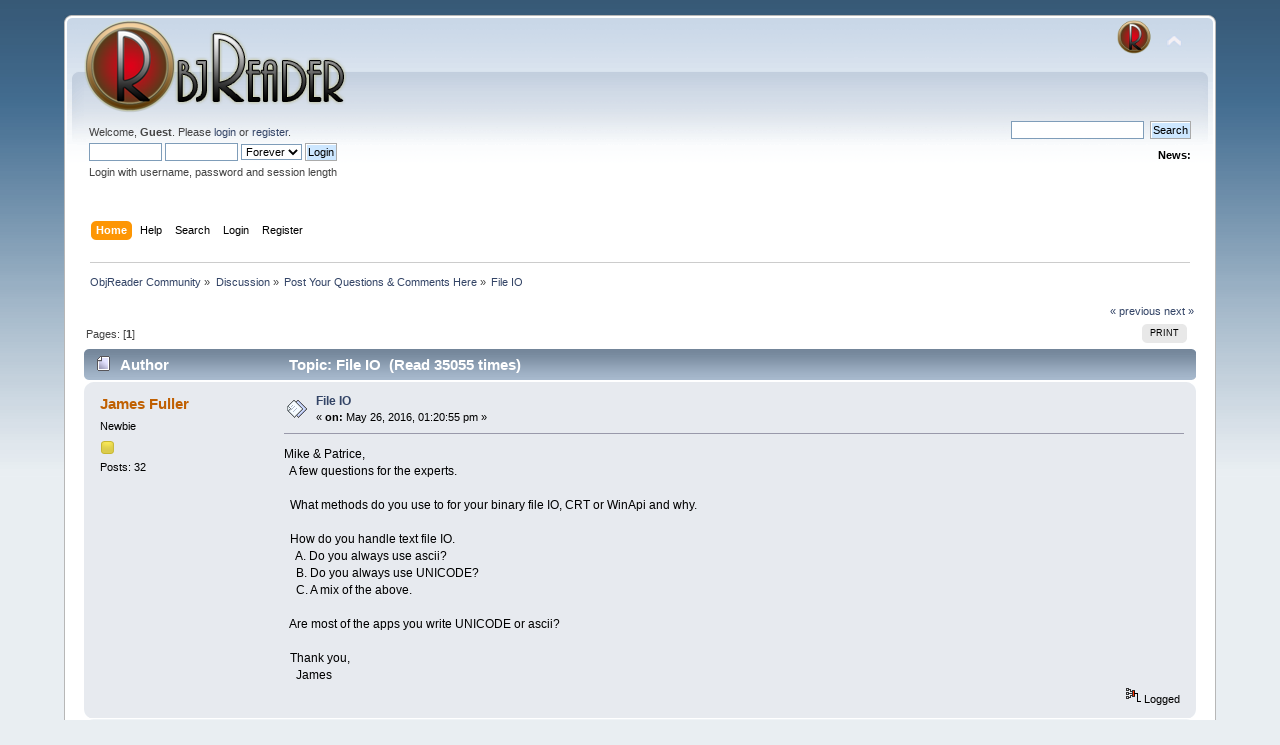

--- FILE ---
content_type: text/html; charset=ISO-8859-1
request_url: http://www.objreader.com/index.php?topic=45.0
body_size: 6031
content:
<!DOCTYPE html PUBLIC "-//W3C//DTD XHTML 1.0 Transitional//EN" "http://www.w3.org/TR/xhtml1/DTD/xhtml1-transitional.dtd">
<html xmlns="http://www.w3.org/1999/xhtml">
<head>
	<link rel="stylesheet" type="text/css" href="http://www.objreader.com/Themes/default/css/index.css?fin20" />
	<link rel="stylesheet" type="text/css" href="http://www.objreader.com/Themes/default/css/webkit.css" />
	<script type="text/javascript" src="http://www.objreader.com/Themes/default/scripts/script.js?fin20"></script>
	<script type="text/javascript" src="http://www.objreader.com/Themes/default/scripts/theme.js?fin20"></script>
	<script type="text/javascript"><!-- // --><![CDATA[
		var smf_theme_url = "http://www.objreader.com/Themes/default";
		var smf_default_theme_url = "http://www.objreader.com/Themes/default";
		var smf_images_url = "http://www.objreader.com/Themes/default/images";
		var smf_scripturl = "http://www.objreader.com/index.php?PHPSESSID=j56mrjkhmg8dltud0tbjhrabs3&amp;";
		var smf_iso_case_folding = false;
		var smf_charset = "ISO-8859-1";
		var ajax_notification_text = "Loading...";
		var ajax_notification_cancel_text = "Cancel";
	// ]]></script>
	<meta http-equiv="Content-Type" content="text/html; charset=ISO-8859-1" />
	<meta name="description" content="File IO" />
	<title>File IO</title>
	<link rel="canonical" href="http://www.objreader.com/index.php?topic=45.0" />
	<link rel="help" href="http://www.objreader.com/index.php?PHPSESSID=j56mrjkhmg8dltud0tbjhrabs3&amp;action=help" />
	<link rel="search" href="http://www.objreader.com/index.php?PHPSESSID=j56mrjkhmg8dltud0tbjhrabs3&amp;action=search" />
	<link rel="contents" href="http://www.objreader.com/index.php?PHPSESSID=j56mrjkhmg8dltud0tbjhrabs3&amp;" />
	<link rel="alternate" type="application/rss+xml" title="ObjReader Community - RSS" href="http://www.objreader.com/index.php?PHPSESSID=j56mrjkhmg8dltud0tbjhrabs3&amp;type=rss;action=.xml" />
	<link rel="prev" href="http://www.objreader.com/index.php?PHPSESSID=j56mrjkhmg8dltud0tbjhrabs3&amp;topic=45.0;prev_next=prev" />
	<link rel="next" href="http://www.objreader.com/index.php?PHPSESSID=j56mrjkhmg8dltud0tbjhrabs3&amp;topic=45.0;prev_next=next" />
	<link rel="index" href="http://www.objreader.com/index.php?PHPSESSID=j56mrjkhmg8dltud0tbjhrabs3&amp;board=1.0" />
</head>
<body>
<div id="wrapper" style="width: 90%">
	<div id="header"><div class="frame">
		<div id="top_section">
			<h1 class="forumtitle">
				<a href="http://www.objreader.com/index.php?PHPSESSID=j56mrjkhmg8dltud0tbjhrabs3&amp;"><img src="http://www.objreader.com/models/logoOR.png" alt="ObjReader Community" /></a>
			</h1>
			<img id="upshrink" src="http://www.objreader.com/Themes/default/images/upshrink.png" alt="*" title="Shrink or expand the header." style="display: none;" />
			<img id="smflogo" src="http://www.objreader.com/Themes/default/images/smflogo.png" alt="Simple Machines Forum" title="Simple Machines Forum" />
		</div>
		<div id="upper_section" class="middletext">
			<div class="user">
				<script type="text/javascript" src="http://www.objreader.com/Themes/default/scripts/sha1.js"></script>
				<form id="guest_form" action="http://www.objreader.com/index.php?PHPSESSID=j56mrjkhmg8dltud0tbjhrabs3&amp;action=login2" method="post" accept-charset="ISO-8859-1"  onsubmit="hashLoginPassword(this, 'e1fef92d80de1c087012e744d2580d81');">
					<div class="info">Welcome, <strong>Guest</strong>. Please <a href="http://www.objreader.com/index.php?PHPSESSID=j56mrjkhmg8dltud0tbjhrabs3&amp;action=login">login</a> or <a href="http://www.objreader.com/index.php?PHPSESSID=j56mrjkhmg8dltud0tbjhrabs3&amp;action=register">register</a>.</div>
					<input type="text" name="user" size="10" class="input_text" />
					<input type="password" name="passwrd" size="10" class="input_password" />
					<select name="cookielength">
						<option value="60">1 Hour</option>
						<option value="1440">1 Day</option>
						<option value="10080">1 Week</option>
						<option value="43200">1 Month</option>
						<option value="-1" selected="selected">Forever</option>
					</select>
					<input type="submit" value="Login" class="button_submit" /><br />
					<div class="info">Login with username, password and session length</div>
					<input type="hidden" name="hash_passwrd" value="" />
				</form>
			</div>
			<div class="news normaltext">
				<form id="search_form" action="http://www.objreader.com/index.php?PHPSESSID=j56mrjkhmg8dltud0tbjhrabs3&amp;action=search2" method="post" accept-charset="ISO-8859-1">
					<input type="text" name="search" value="" class="input_text" />&nbsp;
					<input type="submit" name="submit" value="Search" class="button_submit" />
					<input type="hidden" name="advanced" value="0" />
					<input type="hidden" name="topic" value="45" /></form>
				<h2>News: </h2>
				<p></p>
			</div>
		</div>
		<br class="clear" />
		<script type="text/javascript"><!-- // --><![CDATA[
			var oMainHeaderToggle = new smc_Toggle({
				bToggleEnabled: true,
				bCurrentlyCollapsed: false,
				aSwappableContainers: [
					'upper_section'
				],
				aSwapImages: [
					{
						sId: 'upshrink',
						srcExpanded: smf_images_url + '/upshrink.png',
						altExpanded: 'Shrink or expand the header.',
						srcCollapsed: smf_images_url + '/upshrink2.png',
						altCollapsed: 'Shrink or expand the header.'
					}
				],
				oThemeOptions: {
					bUseThemeSettings: false,
					sOptionName: 'collapse_header',
					sSessionVar: 'c922b9b3',
					sSessionId: 'e1fef92d80de1c087012e744d2580d81'
				},
				oCookieOptions: {
					bUseCookie: true,
					sCookieName: 'upshrink'
				}
			});
		// ]]></script>
		<div id="main_menu">
			<ul class="dropmenu" id="menu_nav">
				<li id="button_home">
					<a class="active firstlevel" href="http://www.objreader.com/index.php?PHPSESSID=j56mrjkhmg8dltud0tbjhrabs3&amp;">
						<span class="last firstlevel">Home</span>
					</a>
				</li>
				<li id="button_help">
					<a class="firstlevel" href="http://www.objreader.com/index.php?PHPSESSID=j56mrjkhmg8dltud0tbjhrabs3&amp;action=help">
						<span class="firstlevel">Help</span>
					</a>
				</li>
				<li id="button_search">
					<a class="firstlevel" href="http://www.objreader.com/index.php?PHPSESSID=j56mrjkhmg8dltud0tbjhrabs3&amp;action=search">
						<span class="firstlevel">Search</span>
					</a>
				</li>
				<li id="button_login">
					<a class="firstlevel" href="http://www.objreader.com/index.php?PHPSESSID=j56mrjkhmg8dltud0tbjhrabs3&amp;action=login">
						<span class="firstlevel">Login</span>
					</a>
				</li>
				<li id="button_register">
					<a class="firstlevel" href="http://www.objreader.com/index.php?PHPSESSID=j56mrjkhmg8dltud0tbjhrabs3&amp;action=register">
						<span class="last firstlevel">Register</span>
					</a>
				</li>
			</ul>
		</div>
		<br class="clear" />
	</div></div>
	<div id="content_section"><div class="frame">
		<div id="main_content_section">
	<div class="navigate_section">
		<ul>
			<li>
				<a href="http://www.objreader.com/index.php?PHPSESSID=j56mrjkhmg8dltud0tbjhrabs3&amp;"><span>ObjReader Community</span></a> &#187;
			</li>
			<li>
				<a href="http://www.objreader.com/index.php?PHPSESSID=j56mrjkhmg8dltud0tbjhrabs3&amp;#c1"><span>Discussion</span></a> &#187;
			</li>
			<li>
				<a href="http://www.objreader.com/index.php?PHPSESSID=j56mrjkhmg8dltud0tbjhrabs3&amp;board=1.0"><span>Post Your Questions &amp; Comments Here</span></a> &#187;
			</li>
			<li class="last">
				<a href="http://www.objreader.com/index.php?PHPSESSID=j56mrjkhmg8dltud0tbjhrabs3&amp;topic=45.0"><span>File IO</span></a>
			</li>
		</ul>
	</div>
			<a id="top"></a>
			<a id="msg206"></a>
			<div class="pagesection">
				<div class="nextlinks"><a href="http://www.objreader.com/index.php?PHPSESSID=j56mrjkhmg8dltud0tbjhrabs3&amp;topic=45.0;prev_next=prev#new">&laquo; previous</a> <a href="http://www.objreader.com/index.php?PHPSESSID=j56mrjkhmg8dltud0tbjhrabs3&amp;topic=45.0;prev_next=next#new">next &raquo;</a></div>
		<div class="buttonlist floatright">
			<ul>
				<li><a class="button_strip_print" href="http://www.objreader.com/index.php?PHPSESSID=j56mrjkhmg8dltud0tbjhrabs3&amp;action=printpage;topic=45.0" rel="new_win nofollow"><span class="last">Print</span></a></li>
			</ul>
		</div>
				<div class="pagelinks floatleft">Pages: [<strong>1</strong>] </div>
			</div>
			<div id="forumposts">
				<div class="cat_bar">
					<h3 class="catbg">
						<img src="http://www.objreader.com/Themes/default/images/topic/normal_post.gif" align="bottom" alt="" />
						<span id="author">Author</span>
						Topic: File IO &nbsp;(Read 35055 times)
					</h3>
				</div>
				<form action="http://www.objreader.com/index.php?PHPSESSID=j56mrjkhmg8dltud0tbjhrabs3&amp;action=quickmod2;topic=45.0" method="post" accept-charset="ISO-8859-1" name="quickModForm" id="quickModForm" style="margin: 0;" onsubmit="return oQuickModify.bInEditMode ? oQuickModify.modifySave('e1fef92d80de1c087012e744d2580d81', 'c922b9b3') : false">
				<div class="windowbg">
					<span class="topslice"><span></span></span>
					<div class="post_wrapper">
						<div class="poster">
							<h4>
								<a href="http://www.objreader.com/index.php?PHPSESSID=j56mrjkhmg8dltud0tbjhrabs3&amp;action=profile;u=4" title="View the profile of James Fuller">James Fuller</a>
							</h4>
							<ul class="reset smalltext" id="msg_206_extra_info">
								<li class="postgroup">Newbie</li>
								<li class="stars"><img src="http://www.objreader.com/Themes/default/images/star.gif" alt="*" /></li>
								<li class="postcount">Posts: 32</li>
								<li class="profile">
									<ul>
									</ul>
								</li>
							</ul>
						</div>
						<div class="postarea">
							<div class="flow_hidden">
								<div class="keyinfo">
									<div class="messageicon">
										<img src="http://www.objreader.com/Themes/default/images/post/xx.gif" alt="" />
									</div>
									<h5 id="subject_206">
										<a href="http://www.objreader.com/index.php?PHPSESSID=j56mrjkhmg8dltud0tbjhrabs3&amp;topic=45.msg206#msg206" rel="nofollow">File IO</a>
									</h5>
									<div class="smalltext">&#171; <strong> on:</strong> May 26, 2016, 01:20:55 pm &#187;</div>
									<div id="msg_206_quick_mod"></div>
								</div>
							</div>
							<div class="post">
								<div class="inner" id="msg_206">Mike &amp; Patrice,<br />&nbsp; A few questions for the experts.<br /><br />&nbsp; What methods do you use to for your binary file IO, CRT or WinApi and why.<br /><br />&nbsp; How do you handle text file IO.<br />&nbsp; &nbsp; A. Do you always use ascii?<br />&nbsp; &nbsp; B. Do you always use UNICODE?<br />&nbsp; &nbsp; C. A mix of the above.<br /><br />&nbsp; Are most of the apps you write UNICODE or ascii?<br /><br />&nbsp; Thank you,<br />&nbsp; &nbsp; James</div>
							</div>
						</div>
						<div class="moderatorbar">
							<div class="smalltext modified" id="modified_206">
							</div>
							<div class="smalltext reportlinks">
								<img src="http://www.objreader.com/Themes/default/images/ip.gif" alt="" />
								Logged
							</div>
						</div>
					</div>
					<span class="botslice"><span></span></span>
				</div>
				<hr class="post_separator" />
				<a id="msg207"></a>
				<div class="windowbg2">
					<span class="topslice"><span></span></span>
					<div class="post_wrapper">
						<div class="poster">
							<h4>
								<a href="http://www.objreader.com/index.php?PHPSESSID=j56mrjkhmg8dltud0tbjhrabs3&amp;action=profile;u=1" title="View the profile of Patrice Terrier">Patrice Terrier</a>
							</h4>
							<ul class="reset smalltext" id="msg_207_extra_info">
								<li class="membergroup">Administrator</li>
								<li class="stars"><img src="http://www.objreader.com/Themes/default/images/staradmin.gif" alt="*" /><img src="http://www.objreader.com/Themes/default/images/staradmin.gif" alt="*" /><img src="http://www.objreader.com/Themes/default/images/staradmin.gif" alt="*" /><img src="http://www.objreader.com/Themes/default/images/staradmin.gif" alt="*" /><img src="http://www.objreader.com/Themes/default/images/staradmin.gif" alt="*" /></li>
								<li class="avatar">
									<a href="http://www.objreader.com/index.php?PHPSESSID=j56mrjkhmg8dltud0tbjhrabs3&amp;action=profile;u=1">
										<img class="avatar" src="http://www.objreader.com/index.php?PHPSESSID=j56mrjkhmg8dltud0tbjhrabs3&amp;action=dlattach;attach=3763;type=avatar" alt="" />
									</a>
								</li>
								<li class="postcount">Posts: 2008</li>
								<li class="profile">
									<ul>
										<li><a href="http://www.zapsolution.com" title="zapsolution" target="_blank" class="new_win"><img src="http://www.objreader.com/Themes/default/images/www_sm.gif" alt="zapsolution" /></a></li>
									</ul>
								</li>
							</ul>
						</div>
						<div class="postarea">
							<div class="flow_hidden">
								<div class="keyinfo">
									<div class="messageicon">
										<img src="http://www.objreader.com/Themes/default/images/post/xx.gif" alt="" />
									</div>
									<h5 id="subject_207">
										<a href="http://www.objreader.com/index.php?PHPSESSID=j56mrjkhmg8dltud0tbjhrabs3&amp;topic=45.msg207#msg207" rel="nofollow">Re: File IO</a>
									</h5>
									<div class="smalltext">&#171; <strong>Reply #1 on:</strong> May 26, 2016, 02:12:04 pm &#187;</div>
									<div id="msg_207_quick_mod"></div>
								</div>
							</div>
							<div class="post">
								<div class="inner" id="msg_207">James<br /><br />In the case of ObjReader, the <strong>.MTL</strong>, the <strong>.OBJ</strong>, and the WinLIFT <strong>.SKS</strong> are always plain ASCII files.<br /><br />However the C++ <strong>source code</strong> itself for ObjReader, GDImage, and WinLIFT is full UNICODE.<br /><br />For example all GDIPLUS code is always using UNICODE while the deprecated GDI32 is still ANSI.<br /><br />All file IO are based on the core API <strong>fscanf</strong> to read formatted data from stream.<br />And <strong>CreateFile</strong> to read from texture files.<br /><br />However, remember that in C++ CreateFile is indeed CreateFileW when defined for UNICODE, and CreateFileA for ASCII.<br /><br />And i am using <strong>MultiByteToWideChar </strong>to convert from ASCII to UNICODE (see the code below).<br /><br /><div class="codeheader">Code: <a href="javascript:void(0);" onclick="return smfSelectText(this);" class="codeoperation">[Select]</a></div><code class="bbc_code">&nbsp; &nbsp; &nbsp; &nbsp; &nbsp; &nbsp; &nbsp; &nbsp; hFile = CreateFile(zPath, GENERIC_READ, 0, NULL, OPEN_ALWAYS, FILE_ATTRIBUTE_NORMAL, NULL);<br />&nbsp; &nbsp; &nbsp; &nbsp; &nbsp; &nbsp; &nbsp; &nbsp; memset(&amp;zPath[0], 0, sizeof(WCHAR) * MAX_PATH);<br />&nbsp; &nbsp; &nbsp; &nbsp; &nbsp; &nbsp; &nbsp; &nbsp; if (hFile != INVALID_HANDLE_VALUE) {<br />&nbsp; &nbsp; &nbsp; &nbsp; &nbsp; &nbsp; &nbsp; &nbsp; &nbsp; &nbsp; DWORD dwBytes = 0;<br />&nbsp; &nbsp; &nbsp; &nbsp; &nbsp; &nbsp; &nbsp; &nbsp; &nbsp; &nbsp; BYTE* buffer = new BYTE[nSize];<br />&nbsp; &nbsp; &nbsp; &nbsp; &nbsp; &nbsp; &nbsp; &nbsp; &nbsp; &nbsp; if (ReadFile(hFile, &amp;buffer[0], nSize, &amp;dwBytes, NULL)) {<br />&nbsp; &nbsp; &nbsp; &nbsp; &nbsp; &nbsp; &nbsp; &nbsp; &nbsp; &nbsp; &nbsp; &nbsp; MultiByteToWideChar(CP_ACP, 0, (LPCSTR) &amp;buffer[0], nSize, zPath, MAX_PATH);<br />&nbsp; &nbsp; &nbsp; &nbsp; &nbsp; &nbsp; &nbsp; &nbsp; &nbsp; &nbsp; &nbsp; &nbsp; wcsncat_s(zMessage, zPath, _TRUNCATE);<br />&nbsp; &nbsp; &nbsp; &nbsp; &nbsp; &nbsp; &nbsp; &nbsp; &nbsp; &nbsp; }<br />&nbsp; &nbsp; &nbsp; &nbsp; &nbsp; &nbsp; &nbsp; &nbsp; &nbsp; &nbsp; delete &#91;] buffer;<br />&nbsp; &nbsp; &nbsp; &nbsp; &nbsp; &nbsp; &nbsp; &nbsp; &nbsp; &nbsp; CloseHandle(hFile);<br />&nbsp; &nbsp; &nbsp; &nbsp; &nbsp; &nbsp; &nbsp; &nbsp; }</code>... </div>
							</div>
						</div>
						<div class="moderatorbar">
							<div class="smalltext modified" id="modified_207">
								&#171; <em>Last Edit: May 26, 2016, 02:15:30 pm by Patrice Terrier</em> &#187;
							</div>
							<div class="smalltext reportlinks">
								<img src="http://www.objreader.com/Themes/default/images/ip.gif" alt="" />
								Logged
							</div>
							<div class="signature" id="msg_207_signature">Patrice<br />(Always working with the latest Windows version available...)</div>
						</div>
					</div>
					<span class="botslice"><span></span></span>
				</div>
				<hr class="post_separator" />
				<a id="msg208"></a>
				<div class="windowbg">
					<span class="topslice"><span></span></span>
					<div class="post_wrapper">
						<div class="poster">
							<h4>
								<a href="http://www.objreader.com/index.php?PHPSESSID=j56mrjkhmg8dltud0tbjhrabs3&amp;action=profile;u=2" title="View the profile of Michael Lobko-Lobanovsky">Michael Lobko-Lobanovsky</a>
							</h4>
							<ul class="reset smalltext" id="msg_208_extra_info">
								<li class="membergroup">Administrator</li>
								<li class="stars"><img src="http://www.objreader.com/Themes/default/images/staradmin.gif" alt="*" /><img src="http://www.objreader.com/Themes/default/images/staradmin.gif" alt="*" /><img src="http://www.objreader.com/Themes/default/images/staradmin.gif" alt="*" /><img src="http://www.objreader.com/Themes/default/images/staradmin.gif" alt="*" /><img src="http://www.objreader.com/Themes/default/images/staradmin.gif" alt="*" /></li>
								<li class="avatar">
									<a href="http://www.objreader.com/index.php?PHPSESSID=j56mrjkhmg8dltud0tbjhrabs3&amp;action=profile;u=2">
										<img class="avatar" src="http://www.objreader.com/index.php?PHPSESSID=j56mrjkhmg8dltud0tbjhrabs3&amp;action=dlattach;attach=256;type=avatar" alt="" />
									</a>
								</li>
								<li class="postcount">Posts: 1481</li>
								<li class="profile">
									<ul>
									</ul>
								</li>
							</ul>
						</div>
						<div class="postarea">
							<div class="flow_hidden">
								<div class="keyinfo">
									<div class="messageicon">
										<img src="http://www.objreader.com/Themes/default/images/post/xx.gif" alt="" />
									</div>
									<h5 id="subject_208">
										<a href="http://www.objreader.com/index.php?PHPSESSID=j56mrjkhmg8dltud0tbjhrabs3&amp;topic=45.msg208#msg208" rel="nofollow">Re: File IO</a>
									</h5>
									<div class="smalltext">&#171; <strong>Reply #2 on:</strong> May 26, 2016, 09:40:08 pm &#187;</div>
									<div id="msg_208_quick_mod"></div>
								</div>
							</div>
							<div class="post">
								<div class="inner" id="msg_208">Hi James,<br /><br />We have three parallel implementations of our Wavefront Obj viewers: in 64-bit C++ (called ObjReader64), 32-bit PowerBASIC (called ObjReader) that used to be taken historically as the C++ implementation prototype but is still maintained in working order, and 32-bit FBSL (called Objector). <br /><br />Patrice has described file IO for ANSI (PB) and Unicode (C++) implementations. Please note that historically, .OBJ model files and .MTL material library files are expected to be written in ASCII as there&#039;s a lot of usable 3D software, both professional and indie, that wouldn&#039;t allow Unicode chars to be used in either those text files or texture/model/material file names. Hence the reduction of C++ Unicode capabilities to ANSI-only APIs in what concerns the model/material/texture file naming and input.<br /><br />The FBSL implementation is built around the same concepts as Patrice&#039;s ObjReaders but uses a lot of different code solutions utilizing FBSL&#039;s built-in BASIC as well as its dynamic C and assembly jitters. FBSL is historically ANSI-only software though it does provide <strong>AnsiToWide()</strong> and <strong>WideToAnsi()</strong> built-in functions for handling the rare cases where Unicode would be a must as e.g. in constructing GDI+ string literals.</div>
							</div>
						</div>
						<div class="moderatorbar">
							<div class="smalltext modified" id="modified_208">
								&#171; <em>Last Edit: May 26, 2016, 09:44:51 pm by Michael Lobko-Lobanovsky</em> &#187;
							</div>
							<div class="smalltext reportlinks">
								<img src="http://www.objreader.com/Themes/default/images/ip.gif" alt="" />
								Logged
							</div>
							<div class="signature" id="msg_208_signature">Mike<br />(3.6GHz Intel Core i5 Quad w/ 16GB RAM, nVidia GTX 1060Ti w/ 6GB VRAM, Windows 7 Ultimate Sp1)</div>
						</div>
					</div>
					<span class="botslice"><span></span></span>
				</div>
				<hr class="post_separator" />
				</form>
			</div>
			<a id="lastPost"></a>
			<div class="pagesection">
				
		<div class="buttonlist floatright">
			<ul>
				<li><a class="button_strip_print" href="http://www.objreader.com/index.php?PHPSESSID=j56mrjkhmg8dltud0tbjhrabs3&amp;action=printpage;topic=45.0" rel="new_win nofollow"><span class="last">Print</span></a></li>
			</ul>
		</div>
				<div class="pagelinks floatleft">Pages: [<strong>1</strong>] </div>
				<div class="nextlinks_bottom"><a href="http://www.objreader.com/index.php?PHPSESSID=j56mrjkhmg8dltud0tbjhrabs3&amp;topic=45.0;prev_next=prev#new">&laquo; previous</a> <a href="http://www.objreader.com/index.php?PHPSESSID=j56mrjkhmg8dltud0tbjhrabs3&amp;topic=45.0;prev_next=next#new">next &raquo;</a></div>
			</div>
	<div class="navigate_section">
		<ul>
			<li>
				<a href="http://www.objreader.com/index.php?PHPSESSID=j56mrjkhmg8dltud0tbjhrabs3&amp;"><span>ObjReader Community</span></a> &#187;
			</li>
			<li>
				<a href="http://www.objreader.com/index.php?PHPSESSID=j56mrjkhmg8dltud0tbjhrabs3&amp;#c1"><span>Discussion</span></a> &#187;
			</li>
			<li>
				<a href="http://www.objreader.com/index.php?PHPSESSID=j56mrjkhmg8dltud0tbjhrabs3&amp;board=1.0"><span>Post Your Questions &amp; Comments Here</span></a> &#187;
			</li>
			<li class="last">
				<a href="http://www.objreader.com/index.php?PHPSESSID=j56mrjkhmg8dltud0tbjhrabs3&amp;topic=45.0"><span>File IO</span></a>
			</li>
		</ul>
	</div>
			<div id="moderationbuttons"></div>
			<div class="plainbox" id="display_jump_to">&nbsp;</div>
		<br class="clear" />
				<script type="text/javascript" src="http://www.objreader.com/Themes/default/scripts/topic.js"></script>
				<script type="text/javascript"><!-- // --><![CDATA[
					var oQuickReply = new QuickReply({
						bDefaultCollapsed: true,
						iTopicId: 45,
						iStart: 0,
						sScriptUrl: smf_scripturl,
						sImagesUrl: "http://www.objreader.com/Themes/default/images",
						sContainerId: "quickReplyOptions",
						sImageId: "quickReplyExpand",
						sImageCollapsed: "collapse.gif",
						sImageExpanded: "expand.gif",
						sJumpAnchor: "quickreply"
					});
					if ('XMLHttpRequest' in window)
					{
						var oQuickModify = new QuickModify({
							sScriptUrl: smf_scripturl,
							bShowModify: true,
							iTopicId: 45,
							sTemplateBodyEdit: '\n\t\t\t\t\t\t\t\t<div id="quick_edit_body_container" style="width: 90%">\n\t\t\t\t\t\t\t\t\t<div id="error_box" style="padding: 4px;" class="error"><' + '/div>\n\t\t\t\t\t\t\t\t\t<textarea class="editor" name="message" rows="12" style="width: 100%; margin-bottom: 10px;" tabindex="1">%body%<' + '/textarea><br />\n\t\t\t\t\t\t\t\t\t<input type="hidden" name="c922b9b3" value="e1fef92d80de1c087012e744d2580d81" />\n\t\t\t\t\t\t\t\t\t<input type="hidden" name="topic" value="45" />\n\t\t\t\t\t\t\t\t\t<input type="hidden" name="msg" value="%msg_id%" />\n\t\t\t\t\t\t\t\t\t<div class="righttext">\n\t\t\t\t\t\t\t\t\t\t<input type="submit" name="post" value="Save" tabindex="2" onclick="return oQuickModify.modifySave(\'e1fef92d80de1c087012e744d2580d81\', \'c922b9b3\');" accesskey="s" class="button_submit" />&nbsp;&nbsp;<input type="submit" name="cancel" value="Cancel" tabindex="3" onclick="return oQuickModify.modifyCancel();" class="button_submit" />\n\t\t\t\t\t\t\t\t\t<' + '/div>\n\t\t\t\t\t\t\t\t<' + '/div>',
							sTemplateSubjectEdit: '<input type="text" style="width: 90%;" name="subject" value="%subject%" size="80" maxlength="80" tabindex="4" class="input_text" />',
							sTemplateBodyNormal: '%body%',
							sTemplateSubjectNormal: '<a hr'+'ef="http://www.objreader.com/index.php?PHPSESSID=j56mrjkhmg8dltud0tbjhrabs3&amp;'+'?topic=45.msg%msg_id%#msg%msg_id%" rel="nofollow">%subject%<' + '/a>',
							sTemplateTopSubject: 'Topic: %subject% &nbsp;(Read 35055 times)',
							sErrorBorderStyle: '1px solid red'
						});

						aJumpTo[aJumpTo.length] = new JumpTo({
							sContainerId: "display_jump_to",
							sJumpToTemplate: "<label class=\"smalltext\" for=\"%select_id%\">Jump to:<" + "/label> %dropdown_list%",
							iCurBoardId: 1,
							iCurBoardChildLevel: 0,
							sCurBoardName: "Post Your Questions &amp; Comments Here",
							sBoardChildLevelIndicator: "==",
							sBoardPrefix: "=> ",
							sCatSeparator: "-----------------------------",
							sCatPrefix: "",
							sGoButtonLabel: "go"
						});

						aIconLists[aIconLists.length] = new IconList({
							sBackReference: "aIconLists[" + aIconLists.length + "]",
							sIconIdPrefix: "msg_icon_",
							sScriptUrl: smf_scripturl,
							bShowModify: true,
							iBoardId: 1,
							iTopicId: 45,
							sSessionId: "e1fef92d80de1c087012e744d2580d81",
							sSessionVar: "c922b9b3",
							sLabelIconList: "Message Icon",
							sBoxBackground: "transparent",
							sBoxBackgroundHover: "#ffffff",
							iBoxBorderWidthHover: 1,
							sBoxBorderColorHover: "#adadad" ,
							sContainerBackground: "#ffffff",
							sContainerBorder: "1px solid #adadad",
							sItemBorder: "1px solid #ffffff",
							sItemBorderHover: "1px dotted gray",
							sItemBackground: "transparent",
							sItemBackgroundHover: "#e0e0f0"
						});
					}
				// ]]></script>
		</div>
	</div></div>
	<div id="footer_section"><div class="frame">
		<ul class="reset">
			<li class="copyright">
			<span class="smalltext" style="display: inline; visibility: visible; font-family: Verdana, Arial, sans-serif;">Your ultimate resource for high quality 3D models. Copyright &copy; ObjReader.com 2016.
			</span></li>
		</ul>
	</div></div>
</div>
</body></html>